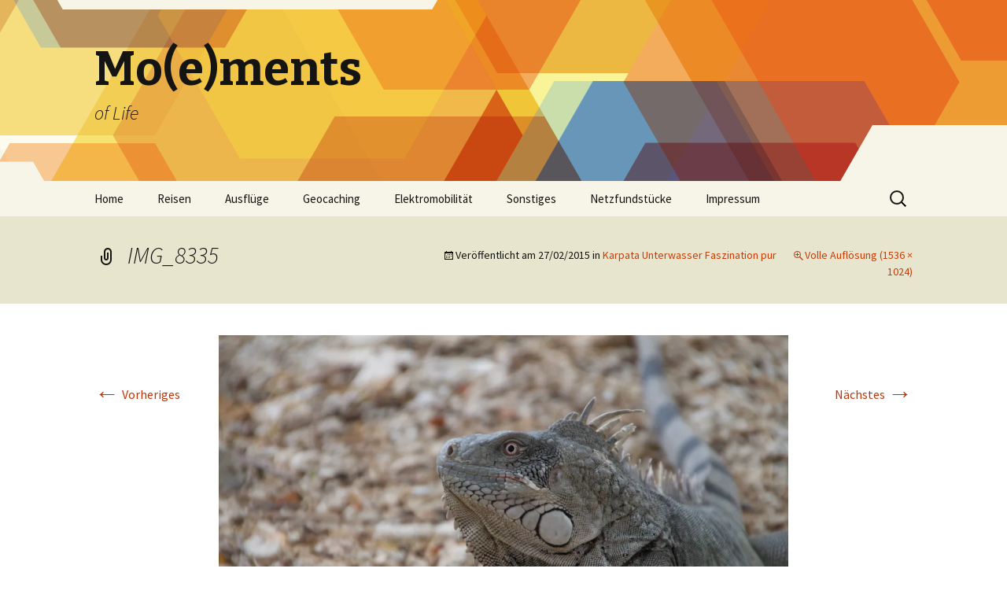

--- FILE ---
content_type: text/html; charset=utf-8
request_url: https://accounts.google.com/o/oauth2/postmessageRelay?parent=https%3A%2F%2Fwww.moestaverne.eu&jsh=m%3B%2F_%2Fscs%2Fabc-static%2F_%2Fjs%2Fk%3Dgapi.lb.en.2kN9-TZiXrM.O%2Fd%3D1%2Frs%3DAHpOoo_B4hu0FeWRuWHfxnZ3V0WubwN7Qw%2Fm%3D__features__
body_size: 162
content:
<!DOCTYPE html><html><head><title></title><meta http-equiv="content-type" content="text/html; charset=utf-8"><meta http-equiv="X-UA-Compatible" content="IE=edge"><meta name="viewport" content="width=device-width, initial-scale=1, minimum-scale=1, maximum-scale=1, user-scalable=0"><script src='https://ssl.gstatic.com/accounts/o/2580342461-postmessagerelay.js' nonce="HV-VlD_By6rIvmx9hUizKA"></script></head><body><script type="text/javascript" src="https://apis.google.com/js/rpc:shindig_random.js?onload=init" nonce="HV-VlD_By6rIvmx9hUizKA"></script></body></html>